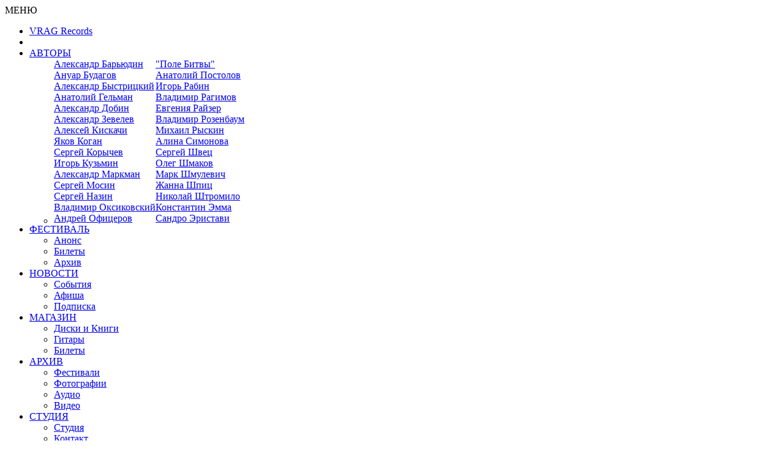

--- FILE ---
content_type: text/html
request_url: http://vragrecords.com/audios.php?keyA=OFI
body_size: 2973
content:
<!DOCTYPE html>
<html>
<head>


<meta content="text/html; charset=Windows-1251" http-equiv="Content-Type"/>
<meta name="description" lang="en-us" content="VRAG Records - Andrei Ofitserov - Audio"/>
<meta name="description" lang="ru" content="VRAG Records - Андрей Офицеров - Аудио"/>
<meta name="keywords" lang="en-us" content="VRAG Records, bard, bards, KAP Baku, KSP, andrei ofitserov, ofitserov, song, songwriter, lyrics, poetry, russian music"/>
<meta name="keywords" lang="ru" content="VRAG Records, андрей офицеров, авторская песня, бард, барды, КАП Баку, КСП, стихи, поэзия, русская музыка"/>
<meta name="copyright" content="Vladimir Raguimov ©1997-2009"/>
	<title>VRAG Records - Andrei Ofitserov - Audio | Андрей Офицеров - Аудио</title>
<link rel="stylesheet" type="text/css" media="all" href="/css/main.css" />
<script type="text/javascript" src="/jsbin/jquery/jquery-1.4.2.min.js"></script>
<script type="text/javascript" src="/jsbin/global.js"></script>
<link rel="stylesheet" type="text/css" media="all" href="/css/thickbox.css" /><script type="text/javascript" src="/jsbin/jquery/thickbox.js"></script><script type="text/javascript">var tb_pathToImage = "/navig/loadingAnimation.gif";</script><link rel="shortcut icon" href="http://vragrecords.com/icons/favicon.ico" type="image/x-icon"/><style type="text/css">
	h1.pagehead.authname {background-image: url(/OFI/title.gif); width: 250px; height: 50px;}
</style>

</head>

<body class="b_authors">

<div class="wrap">
	<div class="content sub">

<!--  ===== NAVIGATION =====  -->
		<div id="menu_trigger" class="strong">МЕНЮ</div><ul id="nav"><li id="logo"><a href="/index.php">VRAG Records</a></li><li class="sepline"></li><li id="authors" class="frst"><a href="/authors.php">АВТОРЫ</a><ul id="nav_authors" class="nav2"><li class="poplnk"><table class="menu_table" cellspacing="0" cellpadding="0" border="0"><tbody><tr valign="top"><td><a href="/info.php?keyA=BAR">Александр Барьюдин</a><br /><a href="/info.php?keyA=BUD">Ануар Будагов</a><br /><a href="/info.php?keyA=BYS">Александр Быстрицкий</a><br /><a href="/info.php?keyA=GEL">Анатолий Гельман</a><br /><a href="/info.php?keyA=DOB">Александр Добин</a><br /><a href="/info.php?keyA=ZEV">Александр Зевелев</a><br /><a href="/info.php?keyA=KIS">Алексей Кискачи</a><br /><a href="/info.php?keyA=KOG">Яков Коган</a><br /><a href="/info.php?keyA=KOR">Сергей Корычев</a><br /><a href="/info.php?keyA=KUZ">Игорь Кузьмин</a><br /><a href="/info.php?keyA=MAR">Александр Маркман</a><br /><a href="/info.php?keyA=MOS">Сергей Мосин</a><br /><a href="/info.php?keyA=NAZ">Сергей Назин</a><br /><a href="/info.php?keyA=OKS">Владимир Оксиковский</a><br /><a href="/info.php?keyA=OFI">Андрей Офицеров</a></td><td><a href="/POL/">"Поле Битвы"</a><br /><a href="/info.php?keyA=POS">Анатолий Постолов</a><br /><a href="/info.php?keyA=RAB">Игорь Рабин</a><br /><a href="/info.php?keyA=RAG">Владимир Рагимов</a><br /><a href="/info.php?keyA=RAI">Евгения Райзер</a><br /><a href="/info.php?keyA=ROZ">Владимир Розенбаум</a><br /><a href="/info.php?keyA=RYS">Михаил Рыскин</a><br /><a href="/info.php?keyA=SIM">Алина Симонова</a><br /><a href="/info.php?keyA=SHV">Сергей Швец</a><br /><a href="/info.php?keyA=SHM">Олег Шмаков</a><br /><a href="/info.php?keyA=SMU">Марк Шмулевич</a><br /><a href="/info.php?keyA=SHP">Жанна Шпиц</a><br /><a href="/info.php?keyA=SHT">Николай Штромило</a><br /><a href="/info.php?keyA=EMM">Константин Эмма</a><br /><a href="/info.php?keyA=ERI">Сандро Эристави</a></td></tr></tbody></table></li> <!-- /poplnk --></ul> <!-- /nav_authors --></li> <!-- /authors --><li id="vrf" class="frst"><a href="/vrf/index.php">ФЕСТИВАЛЬ</a><ul id="nav_vrf" class="nav2"><li class="poplnk"><a href="/vrf/index.php">Анонс</a></li><li class="poplnk"><a href="/vrf/tickets.php#tickets">Билеты</a></li><li class="poplnk"><a href="/vrf/archive.php">Архив</a></li></ul></li><li id="news" class="frst"><a href="/news.php">НОВОСТИ</a><ul id="nav_news" class="nav2"><li class="poplnk"><a href="/news.php">События</a></li><li class="poplnk"><a href="/afisha.php">Афиша</a></li><li class="poplnk"><a href="/newsletter.php">Подписка</a></li></ul></li><li id="store" class="frst"><a href="/store.php">МАГАЗИН</a><ul id="nav_store" class="nav2"><li class="poplnk"><a href="/store.php">Диски и Книги</a></li><li class="poplnk"><a href="/studio/guitars-for-sale.php">Гитары</a></li><li class="poplnk"><a href="/vrf/tickets.php">Билеты</a></li></ul></li><li id="archive" class="frst"><a href="/vrf/archive.php">АРХИВ</a><ul id="nav_archive" class="nav2"><li class="poplnk"><a href="/vrf/archive.php">Фестивали</a></li><li class="poplnk"><a href="/vrf/photo.php">Фотографии</a></li><li class="poplnk"><a href="/vrf/audio.php">Аудио</a></li><li class="poplnk"><a href="/vrf/video.php">Видео</a></li></ul></li><li id="studio" class="frst"><a href="/studio/index.php">СТУДИЯ</a><ul id="nav_studio" class="nav2"><li class="poplnk"><a href="/studio/index.php">Студия</a></li><li class="poplnk"><a href="/studio/contact.php">Контакт</a></li><li class="poplnk"><a href="/studio/guitars.php">Гитары</a></li><li class="poplnk"><a href="/studio/equipment.php">Оборудование</a></li></ul></li><li id="guests" class="frst"><a href="/forum.php">ГОСТИННАЯ</a><ul id="nav_guests" class="nav2"><li class="poplnk"><a href="/forum.php">Гостевой Форум</a></li><li class="poplnk"><a href="/openmike/index.php">Открытый Микрофон</a></li><li class="poplnk"><a href="/mail.php?rf=/audios.php&amp;TB_iframe=true&amp;height=270&amp;width=580&amp;modal=true" class="thickbox">Отправить Email</a></li></ul></li><li id="soft" class="frst"><a href="/soft.php">ПРОГРАММЫ</a><ul id="nav_soft" class="nav2"><li class="poplnk"><a href="/gcg/index.php">Генератор Аккордов</a></li><li class="poplnk"><a href="/gcw/index.php">Chords Writer</a></li><li class="poplnk"><a href="/space-battle/index.html" target="_blank">Space Battle Game</a></li></ul></li><li id="sitemap" class="frst"><a href="/sitemap.php">РАЗНОЕ</a><ul id="nav_sitemap" class="nav2"><li class="poplnk"><a href="/theater.php">Музыка для театра</a></li><li class="poplnk"><a href="/songsearch.php">Поиск Песен</a></li><li class="poplnk"><a href="/photosearch.php">Поиск Фотографий</a></li><li class="poplnk"><a href="/ssylki.php">Ссылки</a></li><li class="poplnk"><a href="/sitemap.php">Карта Сайта</a></li><li class="poplnk"><a href="http://www.facebook.com/vragrecords" target="_blank">Facebook Page</a></li></ul></li></ul> <!-- /nav --><!--  ===== /NAVIGATION =====  -->

<!--  ===== SUB NAVIGATION =====  -->
<ul id="subnav">
<li class="tabfirst"></li>
<li class="tabinactive"><a href="info.php?keyA=OFI">инфо</a></li>
<li class="tabinactive"><a href="songs.php?keyA=OFI">песни</a></li>
<li class="tabinactive"><a href="albums.php?keyA=OFI">альбомы</a></li>
<li class="tabinactive"><a href="photos.php?keyA=OFI">фото</a></li>
<li class="tabactive">аудио</li>
<li class="tabinactive"><a href="videos.php?keyA=OFI">видео</a></li>
</ul>
<!--  ===== /SUB NAVIGATION =====  -->

<!--  ===== MAIN CONTENT START =====  -->
<div class="main info row">
	
	<div class="center_top">
		<h1 class="pagehead authname" title="Андрей Офицеров"><a href="info.php?keyA=OFI">Андрей Офицеров</a></h1>


<table border="0" cellspacing="0" cellpadding="0" class="listcell">
<thead class="lines">
	<tr>
		<th colspan="3"><a name="list"></a>Песни в алфавитном порядке:</th>
		<th>&nbsp;</th>
	</tr>
</thead>
<tbody class="lines">
</tbody>


<tfoot>
	<tr><td colspan="4" class="smalltype"><span class="strong">Всего:</span> &nbsp; &nbsp; &nbsp; &nbsp; &nbsp; Аудио - 0</td></tr>
</tfoot>
</table>


 

	</div> <!-- /center_top -->

<div id="subfoot" class="smallgrey centered">
<a href="info.php?keyA=OFI">инфо</a> &nbsp;|&nbsp; <a href="songs.php?keyA=OFI">песни</a> &nbsp;|&nbsp; <a href="albums.php?keyA=OFI">альбомы</a> &nbsp;|&nbsp; <a href="photos.php?keyA=OFI">фото</a> &nbsp;|&nbsp; аудио &nbsp;|&nbsp; <a href="videos.php?keyA=OFI">видео</a></div>

</div> <!-- /main -->
<!--  ===== /MAIN CONTENT END =====  -->

<!--  ===== FOOTER =====  -->
<div id="footer"><div id="footer_links" class="row"><a href="/index.php" class="first">VRAG Records</a><a href="/authors.php">Авторы</a><a href="/vrf/index.php">Фестиваль</a><a href="/news.php">Новости</a><a href="/store.php">Магазин</a><a href="/vrf/archive.php">Архив</a><a href="/studio/index.php">Студия</a><a href="/forum.php">Гостинная</a><a href="/soft.php">Программы</a><a href="/sitemap.php">Разное</a></div></div> <!-- /footer --><!--  ===== /FOOTER =====  -->

	</div> <!-- /content -->
</div> <!-- /wrap -->

</body>
</html>
